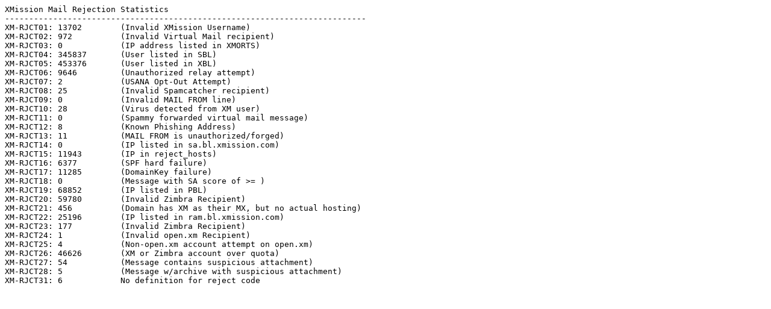

--- FILE ---
content_type: text/plain
request_url: https://postmaster.xmission.com/stats/plaintext/rejectstats_2016_10_25.txt
body_size: 1342
content:
XMission Mail Rejection Statistics
---------------------------------------------------------------------------
XM-RJCT01: 13702	(Invalid XMission Username)
XM-RJCT02: 972		(Invalid Virtual Mail recipient)
XM-RJCT03: 0		(IP address listed in XMORTS)
XM-RJCT04: 345837	(User listed in SBL)
XM-RJCT05: 453376	(User listed in XBL)
XM-RJCT06: 9646		(Unauthorized relay attempt)
XM-RJCT07: 2		(USANA Opt-Out Attempt)
XM-RJCT08: 25		(Invalid Spamcatcher recipient)
XM-RJCT09: 0		(Invalid MAIL FROM line)
XM-RJCT10: 28		(Virus detected from XM user)
XM-RJCT11: 0		(Spammy forwarded virtual mail message)
XM-RJCT12: 8		(Known Phishing Address)
XM-RJCT13: 11		(MAIL FROM is unauthorized/forged)
XM-RJCT14: 0		(IP listed in sa.bl.xmission.com)
XM-RJCT15: 11943	(IP in reject_hosts)
XM-RJCT16: 6377		(SPF hard failure)
XM-RJCT17: 11285	(DomainKey failure)
XM-RJCT18: 0		(Message with SA score of >= )
XM-RJCT19: 68852	(IP listed in PBL)
XM-RJCT20: 59780	(Invalid Zimbra Recipient)
XM-RJCT21: 456		(Domain has XM as their MX, but no actual hosting)
XM-RJCT22: 25196	(IP listed in ram.bl.xmission.com)
XM-RJCT23: 177		(Invalid Zimbra Recipient)
XM-RJCT24: 1		(Invalid open.xm Recipient)
XM-RJCT25: 4		(Non-open.xm account attempt on open.xm)
XM-RJCT26: 46626	(XM or Zimbra account over quota)
XM-RJCT27: 54		(Message contains suspicious attachment)
XM-RJCT28: 5		(Message w/archive with suspicious attachment)
XM-RJCT31: 6		No definition for reject code
